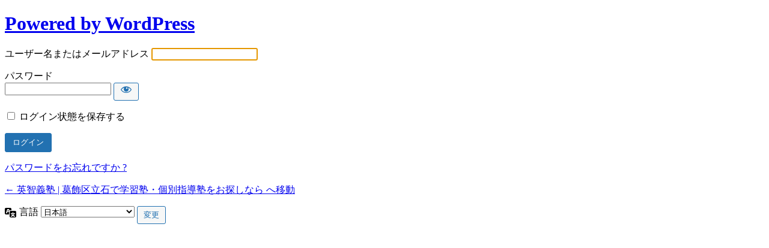

--- FILE ---
content_type: text/html; charset=UTF-8
request_url: https://eichigijuku.com/kanrigamen/?redirect_to=https%3A%2F%2Feichigijuku.com%2F%25e5%25bd%2593%25e5%25a1%25be%25e3%2581%25b8%25e3%2581%25ae%25e3%2582%25a2%25e3%2582%25af%25e3%2582%25bb%25e3%2582%25b9-%25e8%2591%259b%25e9%25a3%25be%25e7%25ab%258b%25e7%259f%25b3%25e3%2581%25ae%25e5%25ad%25a6%25e7%25bf%2592%25e5%25a1%25be%2Fmap-2%2F
body_size: 3441
content:
<!DOCTYPE html>
	<html dir="ltr" lang="ja" prefix="og: https://ogp.me/ns#">
	<head>
	<meta http-equiv="Content-Type" content="text/html; charset=UTF-8" />
	<title>ログイン &lsaquo; 英智義塾 | 葛飾区立石で学習塾・個別指導塾をお探しなら &#8212; WordPress</title>
	<meta name='robots' content='max-image-preview:large, noindex, noarchive' />
<script type="text/javascript" id="vk-blocks/breadcrumb-script-js-extra">
/* <![CDATA[ */
var vkBreadcrumbSeparator = {"separator":""};
/* ]]> */
</script>
<script type="text/javascript" src="https://eichigijuku.com/adm/wp-content/plugins/vk-blocks-pro/build/vk-breadcrumb.min.js?ver=1.115.2.0" id="vk-blocks/breadcrumb-script-js"></script>
<link rel='preload' id='dashicons-css-preload' href='https://eichigijuku.com/adm/wp-includes/css/dashicons.min.css?ver=6.8.3' as='style' onload="this.onload=null;this.rel='stylesheet'"/>
<link rel='stylesheet' id='dashicons-css' href='https://eichigijuku.com/adm/wp-includes/css/dashicons.min.css?ver=6.8.3' media='print' onload="this.media='all'; this.onload=null;">
<link rel='preload' id='buttons-css-preload' href='https://eichigijuku.com/adm/wp-includes/css/buttons.min.css?ver=6.8.3' as='style' onload="this.onload=null;this.rel='stylesheet'"/>
<link rel='stylesheet' id='buttons-css' href='https://eichigijuku.com/adm/wp-includes/css/buttons.min.css?ver=6.8.3' media='print' onload="this.media='all'; this.onload=null;">
<link rel='preload' id='forms-css-preload' href='https://eichigijuku.com/adm/wp-admin/css/forms.min.css?ver=6.8.3' as='style' onload="this.onload=null;this.rel='stylesheet'"/>
<link rel='stylesheet' id='forms-css' href='https://eichigijuku.com/adm/wp-admin/css/forms.min.css?ver=6.8.3' media='print' onload="this.media='all'; this.onload=null;">
<link rel='preload' id='l10n-css-preload' href='https://eichigijuku.com/adm/wp-admin/css/l10n.min.css?ver=6.8.3' as='style' onload="this.onload=null;this.rel='stylesheet'"/>
<link rel='stylesheet' id='l10n-css' href='https://eichigijuku.com/adm/wp-admin/css/l10n.min.css?ver=6.8.3' media='print' onload="this.media='all'; this.onload=null;">
<link rel='preload' id='login-css-preload' href='https://eichigijuku.com/adm/wp-admin/css/login.min.css?ver=6.8.3' as='style' onload="this.onload=null;this.rel='stylesheet'"/>
<link rel='stylesheet' id='login-css' href='https://eichigijuku.com/adm/wp-admin/css/login.min.css?ver=6.8.3' media='print' onload="this.media='all'; this.onload=null;">
	<meta name='referrer' content='strict-origin-when-cross-origin' />
		<meta name="viewport" content="width=device-width" />
	<link rel="icon" href="https://eichigijuku.com/adm/wp-content/uploads/2020/04/cropped-fav-32x32.png" sizes="32x32" />
<link rel="icon" href="https://eichigijuku.com/adm/wp-content/uploads/2020/04/cropped-fav-192x192.png" sizes="192x192" />
<link rel="apple-touch-icon" href="https://eichigijuku.com/adm/wp-content/uploads/2020/04/cropped-fav-180x180.png" />
<meta name="msapplication-TileImage" content="https://eichigijuku.com/adm/wp-content/uploads/2020/04/cropped-fav-270x270.png" />
	</head>
	<body class="login no-js login-action- wp-core-ui  locale-ja">
	<script type="text/javascript">
		document.body.className = document.body.className.replace('no-js','js');
	</script>
		<div id="login">
		<h1><a href="https://ja.wordpress.org/">Powered by WordPress</a></h1>
	
		<form name="loginform" id="loginform" action="https://eichigijuku.com/kanrigamen/" method="post">
			<p>
				<label for="user_login">ユーザー名またはメールアドレス</label>
				<input type="text" name="log" id="user_login" class="input" value="" size="20" autocapitalize="off" />
			</p>

			<div class="user-pass-wrap">
				<label for="user_pass">パスワード</label>
				<div class="wp-pwd">
					<input type="password" name="pwd" id="user_pass" class="input password-input" value="" size="20" />
					<button type="button" class="button button-secondary wp-hide-pw hide-if-no-js" data-toggle="0" aria-label="パスワードを表示">
						<span class="dashicons dashicons-visibility" aria-hidden="true"></span>
					</button>
				</div>
			</div>
						<p class="forgetmenot"><input name="rememberme" type="checkbox" id="rememberme" value="forever"  /> <label for="rememberme">ログイン状態を保存する</label></p>
			<p class="submit">
				<input type="submit" name="wp-submit" id="wp-submit" class="button button-primary button-large" value="ログイン">
									<input type="hidden" name="redirect_to" value="https://eichigijuku.com/%e5%bd%93%e5%a1%be%e3%81%b8%e3%81%ae%e3%82%a2%e3%82%af%e3%82%bb%e3%82%b9-%e8%91%9b%e9%a3%be%e7%ab%8b%e7%9f%b3%e3%81%ae%e5%ad%a6%e7%bf%92%e5%a1%be/map-2/" />
									<input type="hidden" name="testcookie" value="1" />
			</p>
		</form>

					<p id="nav">
				<a href="https://eichigijuku.com/kanrigamen/?action=lostpassword">パスワードをお忘れですか ?</a>			</p>
					<script type="text/javascript">
			function wp_attempt_focus() {setTimeout(function() {try {d = document.getElementById("user_login");d.focus(); d.select();} catch(er) {}}, 200);}
wp_attempt_focus();
if (typeof wpOnload === 'function') { wpOnload() }		</script>
				<p id="backtoblog"><a href="https://eichigijuku.com/">
		&larr; 英智義塾 | 葛飾区立石で学習塾・個別指導塾をお探しなら へ移動		</a></p>
			</div>	
				<div class="language-switcher">
				<form id="language-switcher" action="" method="get">

					<label for="language-switcher-locales">
						<span class="dashicons dashicons-translation" aria-hidden="true"></span>
						<span class="screen-reader-text">
							言語						</span>
					</label>

					<select name="wp_lang" id="language-switcher-locales"><option value="en_US" lang="en" data-installed="1">English (United States)</option>
<option value="ja" lang="ja" selected='selected' data-installed="1">日本語</option></select>
					
											<input type="hidden" name="redirect_to" value="https://eichigijuku.com/%e5%bd%93%e5%a1%be%e3%81%b8%e3%81%ae%e3%82%a2%e3%82%af%e3%82%bb%e3%82%b9-%e8%91%9b%e9%a3%be%e7%ab%8b%e7%9f%b3%e3%81%ae%e5%ad%a6%e7%bf%92%e5%a1%be/map-2/" />
					
										
										
						<input type="submit" class="button" value="変更">

					</form>
				</div>
				<script type="text/javascript" id="vk-blocks/table-of-contents-new-script-js-extra">
/* <![CDATA[ */
var vkBlocksTocApi = {"apiUrl":"https:\/\/eichigijuku.com\/wp-json\/vk-blocks\/v1\/toc_settings"};
/* ]]> */
</script>
<script type="text/javascript" src="https://eichigijuku.com/adm/wp-content/plugins/vk-blocks-pro/build/vk-table-of-contents-new.min.js?ver=1.115.2.0" id="vk-blocks/table-of-contents-new-script-js"></script>
<script type="text/javascript" src="https://eichigijuku.com/adm/wp-includes/js/clipboard.min.js?ver=2.0.11" id="clipboard-js"></script>
<script type="text/javascript" src="https://eichigijuku.com/adm/wp-includes/js/jquery/jquery.min.js?ver=3.7.1" id="jquery-core-js"></script>
<script type="text/javascript" src="https://eichigijuku.com/adm/wp-includes/js/jquery/jquery-migrate.min.js?ver=3.4.1" id="jquery-migrate-js"></script>
<script type="text/javascript" id="zxcvbn-async-js-extra">
/* <![CDATA[ */
var _zxcvbnSettings = {"src":"https:\/\/eichigijuku.com\/adm\/wp-includes\/js\/zxcvbn.min.js"};
/* ]]> */
</script>
<script type="text/javascript" src="https://eichigijuku.com/adm/wp-includes/js/zxcvbn-async.min.js?ver=1.0" id="zxcvbn-async-js"></script>
<script type="text/javascript" src="https://eichigijuku.com/adm/wp-includes/js/dist/hooks.min.js?ver=4d63a3d491d11ffd8ac6" id="wp-hooks-js"></script>
<script type="text/javascript" src="https://eichigijuku.com/adm/wp-includes/js/dist/i18n.min.js?ver=5e580eb46a90c2b997e6" id="wp-i18n-js"></script>
<script type="text/javascript" id="wp-i18n-js-after">
/* <![CDATA[ */
wp.i18n.setLocaleData( { 'text direction\u0004ltr': [ 'ltr' ] } );
/* ]]> */
</script>
<script type="text/javascript" id="password-strength-meter-js-extra">
/* <![CDATA[ */
var pwsL10n = {"unknown":"\u30d1\u30b9\u30ef\u30fc\u30c9\u5f37\u5ea6\u4e0d\u660e","short":"\u975e\u5e38\u306b\u8106\u5f31","bad":"\u8106\u5f31","good":"\u666e\u901a","strong":"\u5f37\u529b","mismatch":"\u4e0d\u4e00\u81f4"};
/* ]]> */
</script>
<script type="text/javascript" id="password-strength-meter-js-translations">
/* <![CDATA[ */
( function( domain, translations ) {
	var localeData = translations.locale_data[ domain ] || translations.locale_data.messages;
	localeData[""].domain = domain;
	wp.i18n.setLocaleData( localeData, domain );
} )( "default", {"translation-revision-date":"2025-11-12 12:31:26+0000","generator":"GlotPress\/4.0.3","domain":"messages","locale_data":{"messages":{"":{"domain":"messages","plural-forms":"nplurals=1; plural=0;","lang":"ja_JP"},"%1$s is deprecated since version %2$s! Use %3$s instead. Please consider writing more inclusive code.":["%1$s \u306f\u30d0\u30fc\u30b8\u30e7\u30f3%2$s\u3088\u308a\u975e\u63a8\u5968\u306b\u306a\u308a\u307e\u3057\u305f\u3002\u304b\u308f\u308a\u306b %3$s \u3092\u5229\u7528\u3057\u3066\u304f\u3060\u3055\u3044\u3002\u3088\u308a\u5305\u62ec\u7684\u306a\u30b3\u30fc\u30c9\u3092\u66f8\u304f\u3053\u3068\u3092\u691c\u8a0e\u3057\u3066\u304f\u3060\u3055\u3044\u3002"]}},"comment":{"reference":"wp-admin\/js\/password-strength-meter.js"}} );
/* ]]> */
</script>
<script type="text/javascript" src="https://eichigijuku.com/adm/wp-admin/js/password-strength-meter.min.js?ver=6.8.3" id="password-strength-meter-js"></script>
<script type="text/javascript" src="https://eichigijuku.com/adm/wp-includes/js/underscore.min.js?ver=1.13.7" id="underscore-js"></script>
<script type="text/javascript" id="wp-util-js-extra">
/* <![CDATA[ */
var _wpUtilSettings = {"ajax":{"url":"\/adm\/wp-admin\/admin-ajax.php"}};
/* ]]> */
</script>
<script type="text/javascript" src="https://eichigijuku.com/adm/wp-includes/js/wp-util.min.js?ver=6.8.3" id="wp-util-js"></script>
<script type="text/javascript" src="https://eichigijuku.com/adm/wp-includes/js/dist/dom-ready.min.js?ver=f77871ff7694fffea381" id="wp-dom-ready-js"></script>
<script type="text/javascript" id="wp-a11y-js-translations">
/* <![CDATA[ */
( function( domain, translations ) {
	var localeData = translations.locale_data[ domain ] || translations.locale_data.messages;
	localeData[""].domain = domain;
	wp.i18n.setLocaleData( localeData, domain );
} )( "default", {"translation-revision-date":"2025-11-12 12:44:54+0000","generator":"GlotPress\/4.0.3","domain":"messages","locale_data":{"messages":{"":{"domain":"messages","plural-forms":"nplurals=1; plural=0;","lang":"ja_JP"},"Notifications":["\u901a\u77e5"]}},"comment":{"reference":"wp-includes\/js\/dist\/a11y.js"}} );
/* ]]> */
</script>
<script type="text/javascript" src="https://eichigijuku.com/adm/wp-includes/js/dist/a11y.min.js?ver=3156534cc54473497e14" id="wp-a11y-js"></script>
<script type="text/javascript" id="user-profile-js-extra">
/* <![CDATA[ */
var userProfileL10n = {"user_id":"0","nonce":"8cc9f50a88"};
/* ]]> */
</script>
<script type="text/javascript" id="user-profile-js-translations">
/* <![CDATA[ */
( function( domain, translations ) {
	var localeData = translations.locale_data[ domain ] || translations.locale_data.messages;
	localeData[""].domain = domain;
	wp.i18n.setLocaleData( localeData, domain );
} )( "default", {"translation-revision-date":"2025-11-12 12:31:26+0000","generator":"GlotPress\/4.0.3","domain":"messages","locale_data":{"messages":{"":{"domain":"messages","plural-forms":"nplurals=1; plural=0;","lang":"ja_JP"},"Application password has been copied to your clipboard.":["\u30a2\u30d7\u30ea\u30b1\u30fc\u30b7\u30e7\u30f3\u30d1\u30b9\u30ef\u30fc\u30c9\u3092\u30af\u30ea\u30c3\u30d7\u30dc\u30fc\u30c9\u306b\u30b3\u30d4\u30fc\u3057\u307e\u3057\u305f\u3002"],"Your new password has not been saved.":["\u65b0\u3057\u3044\u30d1\u30b9\u30ef\u30fc\u30c9\u306f\u3001\u4fdd\u5b58\u3055\u308c\u3066\u3044\u307e\u305b\u3093\u3002"],"Hide":["\u975e\u8868\u793a"],"Confirm use of weak password":["\u8106\u5f31\u306a\u30d1\u30b9\u30ef\u30fc\u30c9\u306e\u4f7f\u7528\u3092\u78ba\u8a8d"],"Hide password":["\u30d1\u30b9\u30ef\u30fc\u30c9\u3092\u96a0\u3059"],"Show password":["\u30d1\u30b9\u30ef\u30fc\u30c9\u3092\u8868\u793a"],"Show":["\u8868\u793a"],"The changes you made will be lost if you navigate away from this page.":["\u3053\u306e\u30da\u30fc\u30b8\u3092\u96e2\u308c\u308b\u3068\u3001\u52a0\u3048\u3089\u308c\u305f\u7de8\u96c6\u306f\u3059\u3079\u3066\u7834\u68c4\u3055\u308c\u307e\u3059\u3002"]}},"comment":{"reference":"wp-admin\/js\/user-profile.js"}} );
/* ]]> */
</script>
<script type="text/javascript" src="https://eichigijuku.com/adm/wp-admin/js/user-profile.min.js?ver=6.8.3" id="user-profile-js"></script>
	<div class="clear"></div>
	</body>
	</html>
	